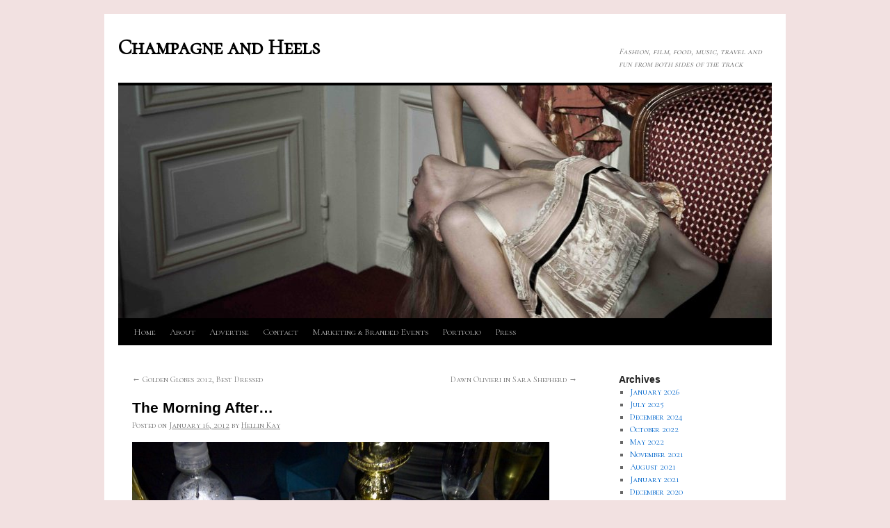

--- FILE ---
content_type: text/html; charset=UTF-8
request_url: http://champagneandheels.com/fashion/the-morning-after/
body_size: 10363
content:
<!DOCTYPE html>
<html lang="en">
<head>
<meta charset="UTF-8" />
<title>
The Morning After&#8230; | Champagne and Heels	</title>
<link rel="profile" href="https://gmpg.org/xfn/11" />
<link rel="stylesheet" type="text/css" media="all" href="http://champagneandheels.com/wp-content/themes/twentyten-child/style.css?ver=20190507" />
<link rel="pingback" href="http://champagneandheels.com/xmlrpc.php">
<meta name='robots' content='max-image-preview:large' />
<link rel='dns-prefetch' href='//static.addtoany.com' />
<link rel="alternate" type="application/rss+xml" title="Champagne and Heels &raquo; Feed" href="http://champagneandheels.com/feed/" />
<link rel="alternate" type="application/rss+xml" title="Champagne and Heels &raquo; Comments Feed" href="http://champagneandheels.com/comments/feed/" />
<link rel="alternate" type="application/rss+xml" title="Champagne and Heels &raquo; The Morning After&#8230; Comments Feed" href="http://champagneandheels.com/fashion/the-morning-after/feed/" />
<link rel="alternate" title="oEmbed (JSON)" type="application/json+oembed" href="http://champagneandheels.com/wp-json/oembed/1.0/embed?url=http%3A%2F%2Fchampagneandheels.com%2Ffashion%2Fthe-morning-after%2F" />
<link rel="alternate" title="oEmbed (XML)" type="text/xml+oembed" href="http://champagneandheels.com/wp-json/oembed/1.0/embed?url=http%3A%2F%2Fchampagneandheels.com%2Ffashion%2Fthe-morning-after%2F&#038;format=xml" />
<style id='wp-img-auto-sizes-contain-inline-css' type='text/css'>
img:is([sizes=auto i],[sizes^="auto," i]){contain-intrinsic-size:3000px 1500px}
/*# sourceURL=wp-img-auto-sizes-contain-inline-css */
</style>
<style id='wp-emoji-styles-inline-css' type='text/css'>

	img.wp-smiley, img.emoji {
		display: inline !important;
		border: none !important;
		box-shadow: none !important;
		height: 1em !important;
		width: 1em !important;
		margin: 0 0.07em !important;
		vertical-align: -0.1em !important;
		background: none !important;
		padding: 0 !important;
	}
/*# sourceURL=wp-emoji-styles-inline-css */
</style>
<style id='wp-block-library-inline-css' type='text/css'>
:root{--wp-block-synced-color:#7a00df;--wp-block-synced-color--rgb:122,0,223;--wp-bound-block-color:var(--wp-block-synced-color);--wp-editor-canvas-background:#ddd;--wp-admin-theme-color:#007cba;--wp-admin-theme-color--rgb:0,124,186;--wp-admin-theme-color-darker-10:#006ba1;--wp-admin-theme-color-darker-10--rgb:0,107,160.5;--wp-admin-theme-color-darker-20:#005a87;--wp-admin-theme-color-darker-20--rgb:0,90,135;--wp-admin-border-width-focus:2px}@media (min-resolution:192dpi){:root{--wp-admin-border-width-focus:1.5px}}.wp-element-button{cursor:pointer}:root .has-very-light-gray-background-color{background-color:#eee}:root .has-very-dark-gray-background-color{background-color:#313131}:root .has-very-light-gray-color{color:#eee}:root .has-very-dark-gray-color{color:#313131}:root .has-vivid-green-cyan-to-vivid-cyan-blue-gradient-background{background:linear-gradient(135deg,#00d084,#0693e3)}:root .has-purple-crush-gradient-background{background:linear-gradient(135deg,#34e2e4,#4721fb 50%,#ab1dfe)}:root .has-hazy-dawn-gradient-background{background:linear-gradient(135deg,#faaca8,#dad0ec)}:root .has-subdued-olive-gradient-background{background:linear-gradient(135deg,#fafae1,#67a671)}:root .has-atomic-cream-gradient-background{background:linear-gradient(135deg,#fdd79a,#004a59)}:root .has-nightshade-gradient-background{background:linear-gradient(135deg,#330968,#31cdcf)}:root .has-midnight-gradient-background{background:linear-gradient(135deg,#020381,#2874fc)}:root{--wp--preset--font-size--normal:16px;--wp--preset--font-size--huge:42px}.has-regular-font-size{font-size:1em}.has-larger-font-size{font-size:2.625em}.has-normal-font-size{font-size:var(--wp--preset--font-size--normal)}.has-huge-font-size{font-size:var(--wp--preset--font-size--huge)}.has-text-align-center{text-align:center}.has-text-align-left{text-align:left}.has-text-align-right{text-align:right}.has-fit-text{white-space:nowrap!important}#end-resizable-editor-section{display:none}.aligncenter{clear:both}.items-justified-left{justify-content:flex-start}.items-justified-center{justify-content:center}.items-justified-right{justify-content:flex-end}.items-justified-space-between{justify-content:space-between}.screen-reader-text{border:0;clip-path:inset(50%);height:1px;margin:-1px;overflow:hidden;padding:0;position:absolute;width:1px;word-wrap:normal!important}.screen-reader-text:focus{background-color:#ddd;clip-path:none;color:#444;display:block;font-size:1em;height:auto;left:5px;line-height:normal;padding:15px 23px 14px;text-decoration:none;top:5px;width:auto;z-index:100000}html :where(.has-border-color){border-style:solid}html :where([style*=border-top-color]){border-top-style:solid}html :where([style*=border-right-color]){border-right-style:solid}html :where([style*=border-bottom-color]){border-bottom-style:solid}html :where([style*=border-left-color]){border-left-style:solid}html :where([style*=border-width]){border-style:solid}html :where([style*=border-top-width]){border-top-style:solid}html :where([style*=border-right-width]){border-right-style:solid}html :where([style*=border-bottom-width]){border-bottom-style:solid}html :where([style*=border-left-width]){border-left-style:solid}html :where(img[class*=wp-image-]){height:auto;max-width:100%}:where(figure){margin:0 0 1em}html :where(.is-position-sticky){--wp-admin--admin-bar--position-offset:var(--wp-admin--admin-bar--height,0px)}@media screen and (max-width:600px){html :where(.is-position-sticky){--wp-admin--admin-bar--position-offset:0px}}

/*# sourceURL=wp-block-library-inline-css */
</style><style id='global-styles-inline-css' type='text/css'>
:root{--wp--preset--aspect-ratio--square: 1;--wp--preset--aspect-ratio--4-3: 4/3;--wp--preset--aspect-ratio--3-4: 3/4;--wp--preset--aspect-ratio--3-2: 3/2;--wp--preset--aspect-ratio--2-3: 2/3;--wp--preset--aspect-ratio--16-9: 16/9;--wp--preset--aspect-ratio--9-16: 9/16;--wp--preset--color--black: #000;--wp--preset--color--cyan-bluish-gray: #abb8c3;--wp--preset--color--white: #fff;--wp--preset--color--pale-pink: #f78da7;--wp--preset--color--vivid-red: #cf2e2e;--wp--preset--color--luminous-vivid-orange: #ff6900;--wp--preset--color--luminous-vivid-amber: #fcb900;--wp--preset--color--light-green-cyan: #7bdcb5;--wp--preset--color--vivid-green-cyan: #00d084;--wp--preset--color--pale-cyan-blue: #8ed1fc;--wp--preset--color--vivid-cyan-blue: #0693e3;--wp--preset--color--vivid-purple: #9b51e0;--wp--preset--color--blue: #0066cc;--wp--preset--color--medium-gray: #666;--wp--preset--color--light-gray: #f1f1f1;--wp--preset--gradient--vivid-cyan-blue-to-vivid-purple: linear-gradient(135deg,rgb(6,147,227) 0%,rgb(155,81,224) 100%);--wp--preset--gradient--light-green-cyan-to-vivid-green-cyan: linear-gradient(135deg,rgb(122,220,180) 0%,rgb(0,208,130) 100%);--wp--preset--gradient--luminous-vivid-amber-to-luminous-vivid-orange: linear-gradient(135deg,rgb(252,185,0) 0%,rgb(255,105,0) 100%);--wp--preset--gradient--luminous-vivid-orange-to-vivid-red: linear-gradient(135deg,rgb(255,105,0) 0%,rgb(207,46,46) 100%);--wp--preset--gradient--very-light-gray-to-cyan-bluish-gray: linear-gradient(135deg,rgb(238,238,238) 0%,rgb(169,184,195) 100%);--wp--preset--gradient--cool-to-warm-spectrum: linear-gradient(135deg,rgb(74,234,220) 0%,rgb(151,120,209) 20%,rgb(207,42,186) 40%,rgb(238,44,130) 60%,rgb(251,105,98) 80%,rgb(254,248,76) 100%);--wp--preset--gradient--blush-light-purple: linear-gradient(135deg,rgb(255,206,236) 0%,rgb(152,150,240) 100%);--wp--preset--gradient--blush-bordeaux: linear-gradient(135deg,rgb(254,205,165) 0%,rgb(254,45,45) 50%,rgb(107,0,62) 100%);--wp--preset--gradient--luminous-dusk: linear-gradient(135deg,rgb(255,203,112) 0%,rgb(199,81,192) 50%,rgb(65,88,208) 100%);--wp--preset--gradient--pale-ocean: linear-gradient(135deg,rgb(255,245,203) 0%,rgb(182,227,212) 50%,rgb(51,167,181) 100%);--wp--preset--gradient--electric-grass: linear-gradient(135deg,rgb(202,248,128) 0%,rgb(113,206,126) 100%);--wp--preset--gradient--midnight: linear-gradient(135deg,rgb(2,3,129) 0%,rgb(40,116,252) 100%);--wp--preset--font-size--small: 13px;--wp--preset--font-size--medium: 20px;--wp--preset--font-size--large: 36px;--wp--preset--font-size--x-large: 42px;--wp--preset--spacing--20: 0.44rem;--wp--preset--spacing--30: 0.67rem;--wp--preset--spacing--40: 1rem;--wp--preset--spacing--50: 1.5rem;--wp--preset--spacing--60: 2.25rem;--wp--preset--spacing--70: 3.38rem;--wp--preset--spacing--80: 5.06rem;--wp--preset--shadow--natural: 6px 6px 9px rgba(0, 0, 0, 0.2);--wp--preset--shadow--deep: 12px 12px 50px rgba(0, 0, 0, 0.4);--wp--preset--shadow--sharp: 6px 6px 0px rgba(0, 0, 0, 0.2);--wp--preset--shadow--outlined: 6px 6px 0px -3px rgb(255, 255, 255), 6px 6px rgb(0, 0, 0);--wp--preset--shadow--crisp: 6px 6px 0px rgb(0, 0, 0);}:where(.is-layout-flex){gap: 0.5em;}:where(.is-layout-grid){gap: 0.5em;}body .is-layout-flex{display: flex;}.is-layout-flex{flex-wrap: wrap;align-items: center;}.is-layout-flex > :is(*, div){margin: 0;}body .is-layout-grid{display: grid;}.is-layout-grid > :is(*, div){margin: 0;}:where(.wp-block-columns.is-layout-flex){gap: 2em;}:where(.wp-block-columns.is-layout-grid){gap: 2em;}:where(.wp-block-post-template.is-layout-flex){gap: 1.25em;}:where(.wp-block-post-template.is-layout-grid){gap: 1.25em;}.has-black-color{color: var(--wp--preset--color--black) !important;}.has-cyan-bluish-gray-color{color: var(--wp--preset--color--cyan-bluish-gray) !important;}.has-white-color{color: var(--wp--preset--color--white) !important;}.has-pale-pink-color{color: var(--wp--preset--color--pale-pink) !important;}.has-vivid-red-color{color: var(--wp--preset--color--vivid-red) !important;}.has-luminous-vivid-orange-color{color: var(--wp--preset--color--luminous-vivid-orange) !important;}.has-luminous-vivid-amber-color{color: var(--wp--preset--color--luminous-vivid-amber) !important;}.has-light-green-cyan-color{color: var(--wp--preset--color--light-green-cyan) !important;}.has-vivid-green-cyan-color{color: var(--wp--preset--color--vivid-green-cyan) !important;}.has-pale-cyan-blue-color{color: var(--wp--preset--color--pale-cyan-blue) !important;}.has-vivid-cyan-blue-color{color: var(--wp--preset--color--vivid-cyan-blue) !important;}.has-vivid-purple-color{color: var(--wp--preset--color--vivid-purple) !important;}.has-black-background-color{background-color: var(--wp--preset--color--black) !important;}.has-cyan-bluish-gray-background-color{background-color: var(--wp--preset--color--cyan-bluish-gray) !important;}.has-white-background-color{background-color: var(--wp--preset--color--white) !important;}.has-pale-pink-background-color{background-color: var(--wp--preset--color--pale-pink) !important;}.has-vivid-red-background-color{background-color: var(--wp--preset--color--vivid-red) !important;}.has-luminous-vivid-orange-background-color{background-color: var(--wp--preset--color--luminous-vivid-orange) !important;}.has-luminous-vivid-amber-background-color{background-color: var(--wp--preset--color--luminous-vivid-amber) !important;}.has-light-green-cyan-background-color{background-color: var(--wp--preset--color--light-green-cyan) !important;}.has-vivid-green-cyan-background-color{background-color: var(--wp--preset--color--vivid-green-cyan) !important;}.has-pale-cyan-blue-background-color{background-color: var(--wp--preset--color--pale-cyan-blue) !important;}.has-vivid-cyan-blue-background-color{background-color: var(--wp--preset--color--vivid-cyan-blue) !important;}.has-vivid-purple-background-color{background-color: var(--wp--preset--color--vivid-purple) !important;}.has-black-border-color{border-color: var(--wp--preset--color--black) !important;}.has-cyan-bluish-gray-border-color{border-color: var(--wp--preset--color--cyan-bluish-gray) !important;}.has-white-border-color{border-color: var(--wp--preset--color--white) !important;}.has-pale-pink-border-color{border-color: var(--wp--preset--color--pale-pink) !important;}.has-vivid-red-border-color{border-color: var(--wp--preset--color--vivid-red) !important;}.has-luminous-vivid-orange-border-color{border-color: var(--wp--preset--color--luminous-vivid-orange) !important;}.has-luminous-vivid-amber-border-color{border-color: var(--wp--preset--color--luminous-vivid-amber) !important;}.has-light-green-cyan-border-color{border-color: var(--wp--preset--color--light-green-cyan) !important;}.has-vivid-green-cyan-border-color{border-color: var(--wp--preset--color--vivid-green-cyan) !important;}.has-pale-cyan-blue-border-color{border-color: var(--wp--preset--color--pale-cyan-blue) !important;}.has-vivid-cyan-blue-border-color{border-color: var(--wp--preset--color--vivid-cyan-blue) !important;}.has-vivid-purple-border-color{border-color: var(--wp--preset--color--vivid-purple) !important;}.has-vivid-cyan-blue-to-vivid-purple-gradient-background{background: var(--wp--preset--gradient--vivid-cyan-blue-to-vivid-purple) !important;}.has-light-green-cyan-to-vivid-green-cyan-gradient-background{background: var(--wp--preset--gradient--light-green-cyan-to-vivid-green-cyan) !important;}.has-luminous-vivid-amber-to-luminous-vivid-orange-gradient-background{background: var(--wp--preset--gradient--luminous-vivid-amber-to-luminous-vivid-orange) !important;}.has-luminous-vivid-orange-to-vivid-red-gradient-background{background: var(--wp--preset--gradient--luminous-vivid-orange-to-vivid-red) !important;}.has-very-light-gray-to-cyan-bluish-gray-gradient-background{background: var(--wp--preset--gradient--very-light-gray-to-cyan-bluish-gray) !important;}.has-cool-to-warm-spectrum-gradient-background{background: var(--wp--preset--gradient--cool-to-warm-spectrum) !important;}.has-blush-light-purple-gradient-background{background: var(--wp--preset--gradient--blush-light-purple) !important;}.has-blush-bordeaux-gradient-background{background: var(--wp--preset--gradient--blush-bordeaux) !important;}.has-luminous-dusk-gradient-background{background: var(--wp--preset--gradient--luminous-dusk) !important;}.has-pale-ocean-gradient-background{background: var(--wp--preset--gradient--pale-ocean) !important;}.has-electric-grass-gradient-background{background: var(--wp--preset--gradient--electric-grass) !important;}.has-midnight-gradient-background{background: var(--wp--preset--gradient--midnight) !important;}.has-small-font-size{font-size: var(--wp--preset--font-size--small) !important;}.has-medium-font-size{font-size: var(--wp--preset--font-size--medium) !important;}.has-large-font-size{font-size: var(--wp--preset--font-size--large) !important;}.has-x-large-font-size{font-size: var(--wp--preset--font-size--x-large) !important;}
/*# sourceURL=global-styles-inline-css */
</style>

<style id='classic-theme-styles-inline-css' type='text/css'>
/*! This file is auto-generated */
.wp-block-button__link{color:#fff;background-color:#32373c;border-radius:9999px;box-shadow:none;text-decoration:none;padding:calc(.667em + 2px) calc(1.333em + 2px);font-size:1.125em}.wp-block-file__button{background:#32373c;color:#fff;text-decoration:none}
/*# sourceURL=/wp-includes/css/classic-themes.min.css */
</style>
<link rel='stylesheet' id='child-theme-generator-css' href='http://champagneandheels.com/wp-content/plugins/child-theme-generator/public/css/child-theme-generator-public.css?ver=1.0.0' type='text/css' media='all' />
<link rel='stylesheet' id='parente2-style-css' href='http://champagneandheels.com/wp-content/themes/twentyten/style.css?ver=6.9' type='text/css' media='all' />
<link rel='stylesheet' id='childe2-style-css' href='http://champagneandheels.com/wp-content/themes/twentyten-child/style.css?ver=6.9' type='text/css' media='all' />
<link rel='stylesheet' id='twentyten-block-style-css' href='http://champagneandheels.com/wp-content/themes/twentyten/blocks.css?ver=20181218' type='text/css' media='all' />
<link rel='stylesheet' id='addtoany-css' href='http://champagneandheels.com/wp-content/plugins/add-to-any/addtoany.min.css?ver=1.16' type='text/css' media='all' />
<script type="text/javascript" id="addtoany-core-js-before">
/* <![CDATA[ */
window.a2a_config=window.a2a_config||{};a2a_config.callbacks=[];a2a_config.overlays=[];a2a_config.templates={};
a2a_config.color_main = "bc8f8f"; a2a_config.color_border = "AECADB"; a2a_config.color_link_text = "333333"; a2a_config.color_link_text_hover = "333333";

//# sourceURL=addtoany-core-js-before
/* ]]> */
</script>
<script type="text/javascript" defer src="https://static.addtoany.com/menu/page.js" id="addtoany-core-js"></script>
<script type="text/javascript" src="http://champagneandheels.com/wp-includes/js/jquery/jquery.min.js?ver=3.7.1" id="jquery-core-js"></script>
<script type="text/javascript" src="http://champagneandheels.com/wp-includes/js/jquery/jquery-migrate.min.js?ver=3.4.1" id="jquery-migrate-js"></script>
<script type="text/javascript" defer src="http://champagneandheels.com/wp-content/plugins/add-to-any/addtoany.min.js?ver=1.1" id="addtoany-jquery-js"></script>
<script type="text/javascript" src="http://champagneandheels.com/wp-content/plugins/child-theme-generator/public/js/child-theme-generator-public.js?ver=1.0.0" id="child-theme-generator-js"></script>
<link rel="https://api.w.org/" href="http://champagneandheels.com/wp-json/" /><link rel="alternate" title="JSON" type="application/json" href="http://champagneandheels.com/wp-json/wp/v2/posts/59353" /><link rel="EditURI" type="application/rsd+xml" title="RSD" href="http://champagneandheels.com/xmlrpc.php?rsd" />
<meta name="generator" content="WordPress 6.9" />
<link rel="canonical" href="http://champagneandheels.com/fashion/the-morning-after/" />
<link rel='shortlink' href='http://champagneandheels.com/?p=59353' />
<meta name="_awb_version" content="2.0.3" />	<link rel="preconnect" href="https://fonts.googleapis.com">
	<link rel="preconnect" href="https://fonts.gstatic.com">
	<link href='https://fonts.googleapis.com/css2?display=swap&family=Parisienne' rel='stylesheet'><!-- knxdt feedburner subscription widget v1.1 -->
<link rel='stylesheet' href='http://champagneandheels.com/wp-content/plugins/feedburner-subscription-widget/style.css' type='text/css' />
<!-- /knxdt feedburner subscription widget -->
		<script type="text/javascript">
			var _statcounter = _statcounter || [];
			_statcounter.push({"tags": {"author": "Hellin Kay"}});
		</script>
		<link rel='stylesheet' type='text/css' href='http://champagneandheels.com/wp-content/plugins/subscription-options/suboptions.css' />
		<meta property="og:title" content="  The Morning After&#8230;"/>
		<meta property="og:type" content="article"/>
		<meta property="og:url" content="http://champagneandheels.com/fashion/the-morning-after/"/>        
		 
		
	<meta property="og:site_name" content="Champagne and Heels"/>
	<meta property="fb:admins" content=""/>
	<meta property="og:description" content="The morning after the night before&#8230; A stray pair of Jimmy Choos because, well, we don&#8217;t need no stinking Choos and the heels always come off at the end of the night. And Matt Leblanc&#8216;s Golden Globe makes an appearance, &hellip; Continue reading &rarr;"/>

<style type="text/css" id="custom-background-css">
body.custom-background { background-color: #f2e1e1; }
</style>
			<style type="text/css" id="wp-custom-css">
			@import url('https://fonts.googleapis.com/css2?family=Cormorant+SC&display=swap');
*{font-family: 'Cormorant SC', serif;}		</style>
			<style id="egf-frontend-styles" type="text/css">
		p {font-family: 'Arial', sans-serif;font-style: normal;font-weight: 400;} h1 {font-family: 'Parisienne', sans-serif;font-style: normal;font-weight: 400;text-decoration: none;text-transform: none;} h2 {font-family: 'Parisienne', sans-serif;font-style: normal;font-weight: 400;} h3 {} h4 {} h5 {} h6 {} 	</style>
	</head>

<body class="wp-singular post-template-default single single-post postid-59353 single-format-standard custom-background wp-theme-twentyten wp-child-theme-twentyten-child">
<div id="wrapper" class="hfeed">
	<div id="header">
		<div id="masthead">
			<div id="branding" role="banner">
								<div id="site-title">
					<span>
						<a href="http://champagneandheels.com/" title="Champagne and Heels" rel="home">Champagne and Heels</a>
					</span>
				</div>
				<div id="site-description">Fashion, film, food, music, travel and fun from both sides of the track</div>

									<img src="http://champagneandheels.com/wp-content/uploads/2011/03/cropped-LOfficiel-Paris-01-025.jpg" width="940" height="335" alt="" />
								</div><!-- #branding -->

			<div id="access" role="navigation">
								<div class="skip-link screen-reader-text"><a href="#content" title="Skip to content">Skip to content</a></div>
				<div class="menu"><ul>
<li ><a href="http://champagneandheels.com/">Home</a></li><li class="page_item page-item-509"><a href="http://champagneandheels.com/about-hellin-kay/">About</a></li>
<li class="page_item page-item-49897"><a href="http://champagneandheels.com/advertise/">Advertise</a></li>
<li class="page_item page-item-519"><a href="http://champagneandheels.com/contact/">Contact</a></li>
<li class="page_item page-item-109036"><a href="http://champagneandheels.com/catering-events/">Marketing &amp; Branded Events</a></li>
<li class="page_item page-item-69827"><a href="http://champagneandheels.com/portfolio/">Portfolio</a></li>
<li class="page_item page-item-48277"><a href="http://champagneandheels.com/press/">Press</a></li>
</ul></div>
			</div><!-- #access -->
		</div><!-- #masthead -->
	</div><!-- #header -->

	<div id="main">

		<div id="container">
			<div id="content" role="main">

			

				<div id="nav-above" class="navigation">
					<div class="nav-previous"><a href="http://champagneandheels.com/fashion/golden-globes-2012-best-dressed/" rel="prev"><span class="meta-nav">&larr;</span> Golden Globes 2012, Best Dressed</a></div>
					<div class="nav-next"><a href="http://champagneandheels.com/fashion/dawn-olivieri-in-sara-shepherd/" rel="next">Dawn Olivieri in Sara Shepherd <span class="meta-nav">&rarr;</span></a></div>
				</div><!-- #nav-above -->

				<div id="post-59353" class="post-59353 post type-post status-publish format-standard hentry category-fashion tag-golden-globes-party tag-jimmy-choo tag-matt-leblanc">
					<h1 class="entry-title">The Morning After&#8230;</h1>

					<div class="entry-meta">
						<span class="meta-prep meta-prep-author">Posted on</span> <a href="http://champagneandheels.com/fashion/the-morning-after/" title="10:21 am" rel="bookmark"><span class="entry-date">January 16, 2012</span></a> <span class="meta-sep">by</span> <span class="author vcard"><a class="url fn n" href="http://champagneandheels.com/author/admin/" title="View all posts by Hellin Kay">Hellin Kay</a></span>					</div><!-- .entry-meta -->

					<div class="entry-content">
						<p><a href="http://champagneandheels.com/fashion/the-morning-after/attachment/los-angeles-20120116-00404_1/" rel="attachment wp-att-59666"><img fetchpriority="high" decoding="async" src="http://champagneandheels.com/wp-content/uploads/2012/01/Los-Angeles-20120116-00404_1-600x450.jpg" alt="" title="Los Angeles-20120116-00404_1" width="600" height="450" class="alignnone size-large wp-image-59666" srcset="http://champagneandheels.com/wp-content/uploads/2012/01/Los-Angeles-20120116-00404_1-600x450.jpg 600w, http://champagneandheels.com/wp-content/uploads/2012/01/Los-Angeles-20120116-00404_1-300x225.jpg 300w, http://champagneandheels.com/wp-content/uploads/2012/01/Los-Angeles-20120116-00404_1.jpg 1024w" sizes="(max-width: 600px) 100vw, 600px" /></a></p>
<p>The morning after the night before&#8230; A stray pair of Jimmy Choos because, well, we don&#8217;t need no stinking Choos and the heels always come off at the end of the night.  And <a href="http://latimesblogs.latimes.com/showtracker/2012/01/golden-globes-matt-leblanc-best-actor-in-comedy-tv-series.html">Matt Leblanc</a>&#8216;s Golden Globe makes an appearance, the man himself was to the left. Looking dapper and hot. Dapper was the word of the evening because the boys looked just as good as the girls last night.  So fun&#8230; </p>

<div class="like">
<iframe src="http://www.facebook.com/plugins/like.php?href=http%3A%2F%2Fchampagneandheels.com%2Ffashion%2Fthe-morning-after%2F&amp;layout=standard&amp;show_faces=true&amp;width=450&amp;action=like&amp;font=&amp;colorscheme=light" scrolling="no" frameborder="0" allowTransparency="true" style="border:none; overflow:hidden; width:450px; height:62px; "></iframe>
</div>
<div class="addtoany_share_save_container addtoany_content addtoany_content_bottom"><div class="a2a_kit a2a_kit_size_32 addtoany_list" data-a2a-url="http://champagneandheels.com/fashion/the-morning-after/" data-a2a-title="The Morning After…"><a class="a2a_dd addtoany_share_save addtoany_share" href="https://www.addtoany.com/share"><img src="https://static.addtoany.com/buttons/share_save_171_16.png" alt="Share"></a></div></div>											</div><!-- .entry-content -->

		
						<div class="entry-utility">
							This entry was posted in <a href="http://champagneandheels.com/trendsfashionfilmartbeautymusic/fashion/" rel="category tag">Fashion</a> and tagged <a href="http://champagneandheels.com/trendsfashionfilmartbeautymusichellinkay/golden-globes-party/" rel="tag">Golden Globes Party</a>, <a href="http://champagneandheels.com/trendsfashionfilmartbeautymusichellinkay/jimmy-choo/" rel="tag">Jimmy Choo</a>, <a href="http://champagneandheels.com/trendsfashionfilmartbeautymusichellinkay/matt-leblanc/" rel="tag">Matt Leblanc</a>. Bookmark the <a href="http://champagneandheels.com/fashion/the-morning-after/" title="Permalink to The Morning After&#8230;" rel="bookmark">permalink</a>.													</div><!-- .entry-utility -->
					</div><!-- #post-59353 -->

					<div id="nav-below" class="navigation">
						<div class="nav-previous"><a href="http://champagneandheels.com/fashion/golden-globes-2012-best-dressed/" rel="prev"><span class="meta-nav">&larr;</span> Golden Globes 2012, Best Dressed</a></div>
						<div class="nav-next"><a href="http://champagneandheels.com/fashion/dawn-olivieri-in-sara-shepherd/" rel="next">Dawn Olivieri in Sara Shepherd <span class="meta-nav">&rarr;</span></a></div>
					</div><!-- #nav-below -->

					
			<div id="comments">



	<div id="respond" class="comment-respond">
		<h3 id="reply-title" class="comment-reply-title">Leave a Reply</h3><form action="http://champagneandheels.com/wp-comments-post.php" method="post" id="commentform" class="comment-form"><p class="comment-notes"><span id="email-notes">Your email address will not be published.</span> <span class="required-field-message">Required fields are marked <span class="required">*</span></span></p><p class="comment-form-comment"><label for="comment">Comment <span class="required">*</span></label> <textarea id="comment" name="comment" cols="45" rows="8" maxlength="65525" required="required"></textarea></p><p class="comment-form-author"><label for="author">Name <span class="required">*</span></label> <input id="author" name="author" type="text" value="" size="30" maxlength="245" autocomplete="name" required="required" /></p>
<p class="comment-form-email"><label for="email">Email <span class="required">*</span></label> <input id="email" name="email" type="text" value="" size="30" maxlength="100" aria-describedby="email-notes" autocomplete="email" required="required" /></p>
<p class="comment-form-url"><label for="url">Website</label> <input id="url" name="url" type="text" value="" size="30" maxlength="200" autocomplete="url" /></p>
<p class="comment-form-cookies-consent"><input id="wp-comment-cookies-consent" name="wp-comment-cookies-consent" type="checkbox" value="yes" /> <label for="wp-comment-cookies-consent">Save my name, email, and website in this browser for the next time I comment.</label></p>
<p class="form-submit"><input name="submit" type="submit" id="submit" class="submit" value="Post Comment" /> <input type='hidden' name='comment_post_ID' value='59353' id='comment_post_ID' />
<input type='hidden' name='comment_parent' id='comment_parent' value='0' />
</p><p style="display: none;"><input type="hidden" id="akismet_comment_nonce" name="akismet_comment_nonce" value="5df1e72b5e" /></p><p style="display: none !important;" class="akismet-fields-container" data-prefix="ak_"><label>&#916;<textarea name="ak_hp_textarea" cols="45" rows="8" maxlength="100"></textarea></label><input type="hidden" id="ak_js_1" name="ak_js" value="133"/><script>document.getElementById( "ak_js_1" ).setAttribute( "value", ( new Date() ).getTime() );</script></p></form>	</div><!-- #respond -->
	
</div><!-- #comments -->

	
			</div><!-- #content -->
		</div><!-- #container -->


		<div id="primary" class="widget-area" role="complementary">
			<ul class="xoxo">

<li id="archives-3" class="widget-container widget_archive"><h3 class="widget-title">Archives</h3>
			<ul>
					<li><a href='http://champagneandheels.com/2026/01/'>January 2026</a></li>
	<li><a href='http://champagneandheels.com/2025/07/'>July 2025</a></li>
	<li><a href='http://champagneandheels.com/2024/12/'>December 2024</a></li>
	<li><a href='http://champagneandheels.com/2022/10/'>October 2022</a></li>
	<li><a href='http://champagneandheels.com/2022/05/'>May 2022</a></li>
	<li><a href='http://champagneandheels.com/2021/11/'>November 2021</a></li>
	<li><a href='http://champagneandheels.com/2021/08/'>August 2021</a></li>
	<li><a href='http://champagneandheels.com/2021/01/'>January 2021</a></li>
	<li><a href='http://champagneandheels.com/2020/12/'>December 2020</a></li>
	<li><a href='http://champagneandheels.com/2020/11/'>November 2020</a></li>
	<li><a href='http://champagneandheels.com/2020/03/'>March 2020</a></li>
	<li><a href='http://champagneandheels.com/2020/02/'>February 2020</a></li>
	<li><a href='http://champagneandheels.com/2020/01/'>January 2020</a></li>
	<li><a href='http://champagneandheels.com/2018/09/'>September 2018</a></li>
	<li><a href='http://champagneandheels.com/2018/03/'>March 2018</a></li>
	<li><a href='http://champagneandheels.com/2018/01/'>January 2018</a></li>
	<li><a href='http://champagneandheels.com/2017/12/'>December 2017</a></li>
	<li><a href='http://champagneandheels.com/2017/11/'>November 2017</a></li>
	<li><a href='http://champagneandheels.com/2017/10/'>October 2017</a></li>
	<li><a href='http://champagneandheels.com/2017/09/'>September 2017</a></li>
	<li><a href='http://champagneandheels.com/2017/08/'>August 2017</a></li>
	<li><a href='http://champagneandheels.com/2017/06/'>June 2017</a></li>
	<li><a href='http://champagneandheels.com/2017/05/'>May 2017</a></li>
	<li><a href='http://champagneandheels.com/2017/04/'>April 2017</a></li>
	<li><a href='http://champagneandheels.com/2017/03/'>March 2017</a></li>
	<li><a href='http://champagneandheels.com/2017/02/'>February 2017</a></li>
	<li><a href='http://champagneandheels.com/2017/01/'>January 2017</a></li>
	<li><a href='http://champagneandheels.com/2016/12/'>December 2016</a></li>
	<li><a href='http://champagneandheels.com/2016/11/'>November 2016</a></li>
	<li><a href='http://champagneandheels.com/2016/10/'>October 2016</a></li>
	<li><a href='http://champagneandheels.com/2016/09/'>September 2016</a></li>
	<li><a href='http://champagneandheels.com/2016/08/'>August 2016</a></li>
	<li><a href='http://champagneandheels.com/2016/07/'>July 2016</a></li>
	<li><a href='http://champagneandheels.com/2016/06/'>June 2016</a></li>
	<li><a href='http://champagneandheels.com/2016/05/'>May 2016</a></li>
	<li><a href='http://champagneandheels.com/2016/04/'>April 2016</a></li>
	<li><a href='http://champagneandheels.com/2016/03/'>March 2016</a></li>
	<li><a href='http://champagneandheels.com/2016/02/'>February 2016</a></li>
	<li><a href='http://champagneandheels.com/2016/01/'>January 2016</a></li>
	<li><a href='http://champagneandheels.com/2015/12/'>December 2015</a></li>
	<li><a href='http://champagneandheels.com/2015/11/'>November 2015</a></li>
	<li><a href='http://champagneandheels.com/2015/10/'>October 2015</a></li>
	<li><a href='http://champagneandheels.com/2015/09/'>September 2015</a></li>
	<li><a href='http://champagneandheels.com/2015/08/'>August 2015</a></li>
	<li><a href='http://champagneandheels.com/2015/07/'>July 2015</a></li>
	<li><a href='http://champagneandheels.com/2015/06/'>June 2015</a></li>
	<li><a href='http://champagneandheels.com/2015/05/'>May 2015</a></li>
	<li><a href='http://champagneandheels.com/2015/04/'>April 2015</a></li>
	<li><a href='http://champagneandheels.com/2015/03/'>March 2015</a></li>
	<li><a href='http://champagneandheels.com/2015/02/'>February 2015</a></li>
	<li><a href='http://champagneandheels.com/2015/01/'>January 2015</a></li>
	<li><a href='http://champagneandheels.com/2014/12/'>December 2014</a></li>
	<li><a href='http://champagneandheels.com/2014/11/'>November 2014</a></li>
	<li><a href='http://champagneandheels.com/2014/10/'>October 2014</a></li>
	<li><a href='http://champagneandheels.com/2014/09/'>September 2014</a></li>
	<li><a href='http://champagneandheels.com/2014/08/'>August 2014</a></li>
	<li><a href='http://champagneandheels.com/2014/07/'>July 2014</a></li>
	<li><a href='http://champagneandheels.com/2014/06/'>June 2014</a></li>
	<li><a href='http://champagneandheels.com/2014/05/'>May 2014</a></li>
	<li><a href='http://champagneandheels.com/2014/04/'>April 2014</a></li>
	<li><a href='http://champagneandheels.com/2014/03/'>March 2014</a></li>
	<li><a href='http://champagneandheels.com/2014/02/'>February 2014</a></li>
	<li><a href='http://champagneandheels.com/2014/01/'>January 2014</a></li>
	<li><a href='http://champagneandheels.com/2013/12/'>December 2013</a></li>
	<li><a href='http://champagneandheels.com/2013/11/'>November 2013</a></li>
	<li><a href='http://champagneandheels.com/2013/10/'>October 2013</a></li>
	<li><a href='http://champagneandheels.com/2013/09/'>September 2013</a></li>
	<li><a href='http://champagneandheels.com/2013/08/'>August 2013</a></li>
	<li><a href='http://champagneandheels.com/2013/07/'>July 2013</a></li>
	<li><a href='http://champagneandheels.com/2013/06/'>June 2013</a></li>
	<li><a href='http://champagneandheels.com/2013/05/'>May 2013</a></li>
	<li><a href='http://champagneandheels.com/2013/04/'>April 2013</a></li>
	<li><a href='http://champagneandheels.com/2013/03/'>March 2013</a></li>
	<li><a href='http://champagneandheels.com/2013/02/'>February 2013</a></li>
	<li><a href='http://champagneandheels.com/2013/01/'>January 2013</a></li>
	<li><a href='http://champagneandheels.com/2012/12/'>December 2012</a></li>
	<li><a href='http://champagneandheels.com/2012/11/'>November 2012</a></li>
	<li><a href='http://champagneandheels.com/2012/10/'>October 2012</a></li>
	<li><a href='http://champagneandheels.com/2012/09/'>September 2012</a></li>
	<li><a href='http://champagneandheels.com/2012/08/'>August 2012</a></li>
	<li><a href='http://champagneandheels.com/2012/07/'>July 2012</a></li>
	<li><a href='http://champagneandheels.com/2012/06/'>June 2012</a></li>
	<li><a href='http://champagneandheels.com/2012/05/'>May 2012</a></li>
	<li><a href='http://champagneandheels.com/2012/04/'>April 2012</a></li>
	<li><a href='http://champagneandheels.com/2012/03/'>March 2012</a></li>
	<li><a href='http://champagneandheels.com/2012/02/'>February 2012</a></li>
	<li><a href='http://champagneandheels.com/2012/01/'>January 2012</a></li>
	<li><a href='http://champagneandheels.com/2011/12/'>December 2011</a></li>
	<li><a href='http://champagneandheels.com/2011/11/'>November 2011</a></li>
	<li><a href='http://champagneandheels.com/2011/10/'>October 2011</a></li>
	<li><a href='http://champagneandheels.com/2011/09/'>September 2011</a></li>
	<li><a href='http://champagneandheels.com/2011/08/'>August 2011</a></li>
	<li><a href='http://champagneandheels.com/2011/07/'>July 2011</a></li>
	<li><a href='http://champagneandheels.com/2011/06/'>June 2011</a></li>
	<li><a href='http://champagneandheels.com/2011/05/'>May 2011</a></li>
	<li><a href='http://champagneandheels.com/2011/04/'>April 2011</a></li>
	<li><a href='http://champagneandheels.com/2011/03/'>March 2011</a></li>
	<li><a href='http://champagneandheels.com/2011/02/'>February 2011</a></li>
	<li><a href='http://champagneandheels.com/2011/01/'>January 2011</a></li>
	<li><a href='http://champagneandheels.com/2010/12/'>December 2010</a></li>
	<li><a href='http://champagneandheels.com/2010/11/'>November 2010</a></li>
	<li><a href='http://champagneandheels.com/2010/10/'>October 2010</a></li>
	<li><a href='http://champagneandheels.com/2010/09/'>September 2010</a></li>
	<li><a href='http://champagneandheels.com/2010/08/'>August 2010</a></li>
	<li><a href='http://champagneandheels.com/2010/07/'>July 2010</a></li>
	<li><a href='http://champagneandheels.com/2010/06/'>June 2010</a></li>
			</ul>

			</li>			</ul>
		</div><!-- #primary .widget-area -->


		<div id="secondary" class="widget-area" role="complementary">
			<ul class="xoxo">
				<li id="meta-3" class="widget-container widget_meta"><h3 class="widget-title">Meta</h3>
		<ul>
						<li><a href="http://champagneandheels.com/wp-login.php">Log in</a></li>
			<li><a href="http://champagneandheels.com/feed/">Entries feed</a></li>
			<li><a href="http://champagneandheels.com/comments/feed/">Comments feed</a></li>

			<li><a href="https://wordpress.org/">WordPress.org</a></li>
		</ul>

		</li><li id="text-5" class="widget-container widget_text">			<div class="textwidget"></div>
		</li><li id="text-3" class="widget-container widget_text">			<div class="textwidget"><iframe src="http://www.facebook.com/plugins/likebox.php?id=141783919185615&amp;width=200&amp;connections=21&amp;header=true&amp;height=687" scrolling="no" frameborder="0" style="border:none; overflow:hidden; width:100%; height:687px;" allowTransparency="true"></iframe></div>
		</li><li id="text-6" class="widget-container widget_text">			<div class="textwidget"><div id="rs-shopping-widget-67333"><div id="rs-intro-loader" style="height:32px;width:32px;margin:0 auto;"><img alt="" src="https://s3.amazonaws.com/rewardstyle/shopping_loader.gif" /></div><script type="text/javascript" src="http://www.currentlyobsessed.me/js/easyXDM-2.4.15.118/easyXDM.min.js"></script><script type="text/javascript">setTimeout(function() {var transport = new easyXDM.Socket({remote:"http://www.currentlyobsessed.me/api/v1/get_widget?wp=31|Champagne+%26+Heels|67333",container: document.getElementById("rs-shopping-widget-67333"),swf: "http://www.currentlyobsessed.me/js/easyXDM-2.4.15.118/easyxdm.swf",onMessage: function(message, origin) {this.container.getElementsByTagName("iframe")[0].style.width = "100%";this.container.getElementsByTagName("iframe")[0].style.height = message + "px";var d = parent.document.getElementById("rs-shopping-widget-67333");var d_nested = document.getElementById("rs-intro-loader");if (d_nested) {var throwawayNode = d.removeChild(d_nested)};}});}, 100);</script></div></div>
		</li>			</ul>
		</div><!-- #secondary .widget-area -->

	</div><!-- #main -->

	<div id="footer" role="contentinfo">
		<div id="colophon">



			<div id="footer-widget-area" role="complementary">




				<div id="fourth" class="widget-area">
					<ul class="xoxo">
						<li id="text-4" class="widget-container widget_text">			<div class="textwidget"><a title="wordpress com stats"
href="http://www.statcounter.com/wordpress.org/"
target="_blank"><img
src="http://c.statcounter.com/6121335/0/8b456b10/0/"
alt="wordpress com stats"
border="0"></a></div>
		</li>					</ul>
				</div><!-- #fourth .widget-area -->

			</div><!-- #footer-widget-area -->

			<div id="site-info">
				<a href="http://champagneandheels.com/" title="Champagne and Heels" rel="home">
					Champagne and Heels				</a>
							</div><!-- #site-info -->

			<div id="site-generator">
								<a href="https://wordpress.org/" class="imprint" title="Semantic Personal Publishing Platform">
					Proudly powered by WordPress.				</a>
			</div><!-- #site-generator -->

		</div><!-- #colophon -->
	</div><!-- #footer -->

</div><!-- #wrapper -->

<script type="speculationrules">
{"prefetch":[{"source":"document","where":{"and":[{"href_matches":"/*"},{"not":{"href_matches":["/wp-*.php","/wp-admin/*","/wp-content/uploads/*","/wp-content/*","/wp-content/plugins/*","/wp-content/themes/twentyten-child/*","/wp-content/themes/twentyten/*","/*\\?(.+)"]}},{"not":{"selector_matches":"a[rel~=\"nofollow\"]"}},{"not":{"selector_matches":".no-prefetch, .no-prefetch a"}}]},"eagerness":"conservative"}]}
</script>
		<!-- Start of StatCounter Code -->
		<script>
			<!--
			var sc_project=6121335;
			var sc_security="8b456b10";
					</script>
        <script type="text/javascript" src="https://www.statcounter.com/counter/counter.js" async></script>
		<noscript><div class="statcounter"><a title="web analytics" href="https://statcounter.com/"><img class="statcounter" src="https://c.statcounter.com/6121335/0/8b456b10/0/" alt="web analytics" /></a></div></noscript>
		<!-- End of StatCounter Code -->
		<script defer type="text/javascript" src="http://champagneandheels.com/wp-content/plugins/akismet/_inc/akismet-frontend.js?ver=1763001099" id="akismet-frontend-js"></script>
<script id="wp-emoji-settings" type="application/json">
{"baseUrl":"https://s.w.org/images/core/emoji/17.0.2/72x72/","ext":".png","svgUrl":"https://s.w.org/images/core/emoji/17.0.2/svg/","svgExt":".svg","source":{"concatemoji":"http://champagneandheels.com/wp-includes/js/wp-emoji-release.min.js?ver=6.9"}}
</script>
<script type="module">
/* <![CDATA[ */
/*! This file is auto-generated */
const a=JSON.parse(document.getElementById("wp-emoji-settings").textContent),o=(window._wpemojiSettings=a,"wpEmojiSettingsSupports"),s=["flag","emoji"];function i(e){try{var t={supportTests:e,timestamp:(new Date).valueOf()};sessionStorage.setItem(o,JSON.stringify(t))}catch(e){}}function c(e,t,n){e.clearRect(0,0,e.canvas.width,e.canvas.height),e.fillText(t,0,0);t=new Uint32Array(e.getImageData(0,0,e.canvas.width,e.canvas.height).data);e.clearRect(0,0,e.canvas.width,e.canvas.height),e.fillText(n,0,0);const a=new Uint32Array(e.getImageData(0,0,e.canvas.width,e.canvas.height).data);return t.every((e,t)=>e===a[t])}function p(e,t){e.clearRect(0,0,e.canvas.width,e.canvas.height),e.fillText(t,0,0);var n=e.getImageData(16,16,1,1);for(let e=0;e<n.data.length;e++)if(0!==n.data[e])return!1;return!0}function u(e,t,n,a){switch(t){case"flag":return n(e,"\ud83c\udff3\ufe0f\u200d\u26a7\ufe0f","\ud83c\udff3\ufe0f\u200b\u26a7\ufe0f")?!1:!n(e,"\ud83c\udde8\ud83c\uddf6","\ud83c\udde8\u200b\ud83c\uddf6")&&!n(e,"\ud83c\udff4\udb40\udc67\udb40\udc62\udb40\udc65\udb40\udc6e\udb40\udc67\udb40\udc7f","\ud83c\udff4\u200b\udb40\udc67\u200b\udb40\udc62\u200b\udb40\udc65\u200b\udb40\udc6e\u200b\udb40\udc67\u200b\udb40\udc7f");case"emoji":return!a(e,"\ud83e\u1fac8")}return!1}function f(e,t,n,a){let r;const o=(r="undefined"!=typeof WorkerGlobalScope&&self instanceof WorkerGlobalScope?new OffscreenCanvas(300,150):document.createElement("canvas")).getContext("2d",{willReadFrequently:!0}),s=(o.textBaseline="top",o.font="600 32px Arial",{});return e.forEach(e=>{s[e]=t(o,e,n,a)}),s}function r(e){var t=document.createElement("script");t.src=e,t.defer=!0,document.head.appendChild(t)}a.supports={everything:!0,everythingExceptFlag:!0},new Promise(t=>{let n=function(){try{var e=JSON.parse(sessionStorage.getItem(o));if("object"==typeof e&&"number"==typeof e.timestamp&&(new Date).valueOf()<e.timestamp+604800&&"object"==typeof e.supportTests)return e.supportTests}catch(e){}return null}();if(!n){if("undefined"!=typeof Worker&&"undefined"!=typeof OffscreenCanvas&&"undefined"!=typeof URL&&URL.createObjectURL&&"undefined"!=typeof Blob)try{var e="postMessage("+f.toString()+"("+[JSON.stringify(s),u.toString(),c.toString(),p.toString()].join(",")+"));",a=new Blob([e],{type:"text/javascript"});const r=new Worker(URL.createObjectURL(a),{name:"wpTestEmojiSupports"});return void(r.onmessage=e=>{i(n=e.data),r.terminate(),t(n)})}catch(e){}i(n=f(s,u,c,p))}t(n)}).then(e=>{for(const n in e)a.supports[n]=e[n],a.supports.everything=a.supports.everything&&a.supports[n],"flag"!==n&&(a.supports.everythingExceptFlag=a.supports.everythingExceptFlag&&a.supports[n]);var t;a.supports.everythingExceptFlag=a.supports.everythingExceptFlag&&!a.supports.flag,a.supports.everything||((t=a.source||{}).concatemoji?r(t.concatemoji):t.wpemoji&&t.twemoji&&(r(t.twemoji),r(t.wpemoji)))});
//# sourceURL=http://champagneandheels.com/wp-includes/js/wp-emoji-loader.min.js
/* ]]> */
</script>
</body>
</html>
